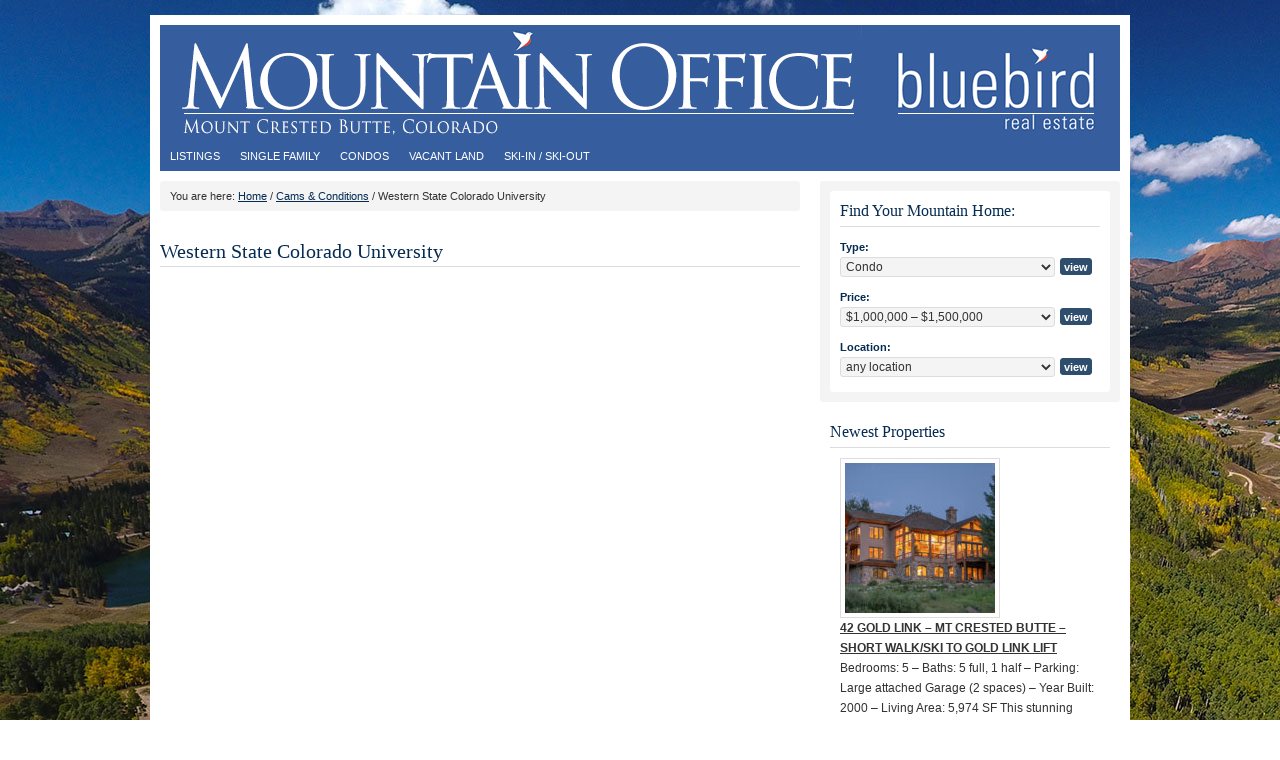

--- FILE ---
content_type: text/html; charset=UTF-8
request_url: http://mountainoffice.com/cams-conditions/western-state-college
body_size: 7462
content:
<!DOCTYPE html PUBLIC "-//W3C//DTD XHTML 1.0 Transitional//EN" "http://www.w3.org/TR/xhtml1/DTD/xhtml1-transitional.dtd">
<html xmlns="http://www.w3.org/1999/xhtml" lang="en-US" xml:lang="en-US">
<head profile="http://gmpg.org/xfn/11">
<meta http-equiv="Content-Type" content="text/html; charset=UTF-8" />
		<meta name="robots" content="noodp,noydir" />
		<title>Western State Colorado University</title>
<meta name='robots' content='max-image-preview:large' />
<link rel='dns-prefetch' href='//maps.google.com' />
<link rel='dns-prefetch' href='//api-idx.diversesolutions.com' />
<link rel="alternate" type="application/rss+xml" title=" &raquo; Feed" href="http://mountainoffice.com/feed" />
<link rel="alternate" type="application/rss+xml" title=" &raquo; Comments Feed" href="http://mountainoffice.com/comments/feed" />
<link rel="canonical" href="http://mountainoffice.com/cams-conditions/western-state-college" />
<script type="text/javascript">
window._wpemojiSettings = {"baseUrl":"https:\/\/s.w.org\/images\/core\/emoji\/14.0.0\/72x72\/","ext":".png","svgUrl":"https:\/\/s.w.org\/images\/core\/emoji\/14.0.0\/svg\/","svgExt":".svg","source":{"concatemoji":"http:\/\/mountainoffice.com\/wp-includes\/js\/wp-emoji-release.min.js?ver=6.2.8"}};
/*! This file is auto-generated */
!function(e,a,t){var n,r,o,i=a.createElement("canvas"),p=i.getContext&&i.getContext("2d");function s(e,t){p.clearRect(0,0,i.width,i.height),p.fillText(e,0,0);e=i.toDataURL();return p.clearRect(0,0,i.width,i.height),p.fillText(t,0,0),e===i.toDataURL()}function c(e){var t=a.createElement("script");t.src=e,t.defer=t.type="text/javascript",a.getElementsByTagName("head")[0].appendChild(t)}for(o=Array("flag","emoji"),t.supports={everything:!0,everythingExceptFlag:!0},r=0;r<o.length;r++)t.supports[o[r]]=function(e){if(p&&p.fillText)switch(p.textBaseline="top",p.font="600 32px Arial",e){case"flag":return s("\ud83c\udff3\ufe0f\u200d\u26a7\ufe0f","\ud83c\udff3\ufe0f\u200b\u26a7\ufe0f")?!1:!s("\ud83c\uddfa\ud83c\uddf3","\ud83c\uddfa\u200b\ud83c\uddf3")&&!s("\ud83c\udff4\udb40\udc67\udb40\udc62\udb40\udc65\udb40\udc6e\udb40\udc67\udb40\udc7f","\ud83c\udff4\u200b\udb40\udc67\u200b\udb40\udc62\u200b\udb40\udc65\u200b\udb40\udc6e\u200b\udb40\udc67\u200b\udb40\udc7f");case"emoji":return!s("\ud83e\udef1\ud83c\udffb\u200d\ud83e\udef2\ud83c\udfff","\ud83e\udef1\ud83c\udffb\u200b\ud83e\udef2\ud83c\udfff")}return!1}(o[r]),t.supports.everything=t.supports.everything&&t.supports[o[r]],"flag"!==o[r]&&(t.supports.everythingExceptFlag=t.supports.everythingExceptFlag&&t.supports[o[r]]);t.supports.everythingExceptFlag=t.supports.everythingExceptFlag&&!t.supports.flag,t.DOMReady=!1,t.readyCallback=function(){t.DOMReady=!0},t.supports.everything||(n=function(){t.readyCallback()},a.addEventListener?(a.addEventListener("DOMContentLoaded",n,!1),e.addEventListener("load",n,!1)):(e.attachEvent("onload",n),a.attachEvent("onreadystatechange",function(){"complete"===a.readyState&&t.readyCallback()})),(e=t.source||{}).concatemoji?c(e.concatemoji):e.wpemoji&&e.twemoji&&(c(e.twemoji),c(e.wpemoji)))}(window,document,window._wpemojiSettings);
</script>
<style type="text/css">
img.wp-smiley,
img.emoji {
	display: inline !important;
	border: none !important;
	box-shadow: none !important;
	height: 1em !important;
	width: 1em !important;
	margin: 0 0.07em !important;
	vertical-align: -0.1em !important;
	background: none !important;
	padding: 0 !important;
}
</style>
	<link rel='stylesheet' id='dsidxpress-icons-css' href='http://mountainoffice.com/wp-content/plugins/dsidxpress/css/dsidx-icons.css?ver=6.2.8' type='text/css' media='all' />
<link rel='stylesheet' id='dsidx-css' href='https://api-idx.diversesolutions.com/combo-css?config=dsidxpress&#038;ver=3.19.0' type='text/css' media='all' />
<link rel='stylesheet' id='dsidxpress-unconditional-css' href='http://mountainoffice.com/wp-content/plugins/dsidxpress/css/client.css?ver=6.2.8' type='text/css' media='all' />
<link rel='stylesheet' id='dsidxwidgets-unconditional-css' href='http://mountainoffice.com/wp-content/plugins/dsidxpress/dsidxwidgets/css/client.css?ver=6.2.8' type='text/css' media='all' />
<link rel='stylesheet' id='child-theme-css' href='http://mountainoffice.com/wp-content/themes/agentpress/style.css?ver=2.6.1' type='text/css' media='all' />
<link rel='stylesheet' id='wp-block-library-css' href='http://mountainoffice.com/wp-includes/css/dist/block-library/style.min.css?ver=6.2.8' type='text/css' media='all' />
<link rel='stylesheet' id='classic-theme-styles-css' href='http://mountainoffice.com/wp-includes/css/classic-themes.min.css?ver=6.2.8' type='text/css' media='all' />
<style id='global-styles-inline-css' type='text/css'>
body{--wp--preset--color--black: #000000;--wp--preset--color--cyan-bluish-gray: #abb8c3;--wp--preset--color--white: #ffffff;--wp--preset--color--pale-pink: #f78da7;--wp--preset--color--vivid-red: #cf2e2e;--wp--preset--color--luminous-vivid-orange: #ff6900;--wp--preset--color--luminous-vivid-amber: #fcb900;--wp--preset--color--light-green-cyan: #7bdcb5;--wp--preset--color--vivid-green-cyan: #00d084;--wp--preset--color--pale-cyan-blue: #8ed1fc;--wp--preset--color--vivid-cyan-blue: #0693e3;--wp--preset--color--vivid-purple: #9b51e0;--wp--preset--gradient--vivid-cyan-blue-to-vivid-purple: linear-gradient(135deg,rgba(6,147,227,1) 0%,rgb(155,81,224) 100%);--wp--preset--gradient--light-green-cyan-to-vivid-green-cyan: linear-gradient(135deg,rgb(122,220,180) 0%,rgb(0,208,130) 100%);--wp--preset--gradient--luminous-vivid-amber-to-luminous-vivid-orange: linear-gradient(135deg,rgba(252,185,0,1) 0%,rgba(255,105,0,1) 100%);--wp--preset--gradient--luminous-vivid-orange-to-vivid-red: linear-gradient(135deg,rgba(255,105,0,1) 0%,rgb(207,46,46) 100%);--wp--preset--gradient--very-light-gray-to-cyan-bluish-gray: linear-gradient(135deg,rgb(238,238,238) 0%,rgb(169,184,195) 100%);--wp--preset--gradient--cool-to-warm-spectrum: linear-gradient(135deg,rgb(74,234,220) 0%,rgb(151,120,209) 20%,rgb(207,42,186) 40%,rgb(238,44,130) 60%,rgb(251,105,98) 80%,rgb(254,248,76) 100%);--wp--preset--gradient--blush-light-purple: linear-gradient(135deg,rgb(255,206,236) 0%,rgb(152,150,240) 100%);--wp--preset--gradient--blush-bordeaux: linear-gradient(135deg,rgb(254,205,165) 0%,rgb(254,45,45) 50%,rgb(107,0,62) 100%);--wp--preset--gradient--luminous-dusk: linear-gradient(135deg,rgb(255,203,112) 0%,rgb(199,81,192) 50%,rgb(65,88,208) 100%);--wp--preset--gradient--pale-ocean: linear-gradient(135deg,rgb(255,245,203) 0%,rgb(182,227,212) 50%,rgb(51,167,181) 100%);--wp--preset--gradient--electric-grass: linear-gradient(135deg,rgb(202,248,128) 0%,rgb(113,206,126) 100%);--wp--preset--gradient--midnight: linear-gradient(135deg,rgb(2,3,129) 0%,rgb(40,116,252) 100%);--wp--preset--duotone--dark-grayscale: url('#wp-duotone-dark-grayscale');--wp--preset--duotone--grayscale: url('#wp-duotone-grayscale');--wp--preset--duotone--purple-yellow: url('#wp-duotone-purple-yellow');--wp--preset--duotone--blue-red: url('#wp-duotone-blue-red');--wp--preset--duotone--midnight: url('#wp-duotone-midnight');--wp--preset--duotone--magenta-yellow: url('#wp-duotone-magenta-yellow');--wp--preset--duotone--purple-green: url('#wp-duotone-purple-green');--wp--preset--duotone--blue-orange: url('#wp-duotone-blue-orange');--wp--preset--font-size--small: 13px;--wp--preset--font-size--medium: 20px;--wp--preset--font-size--large: 36px;--wp--preset--font-size--x-large: 42px;--wp--preset--spacing--20: 0.44rem;--wp--preset--spacing--30: 0.67rem;--wp--preset--spacing--40: 1rem;--wp--preset--spacing--50: 1.5rem;--wp--preset--spacing--60: 2.25rem;--wp--preset--spacing--70: 3.38rem;--wp--preset--spacing--80: 5.06rem;--wp--preset--shadow--natural: 6px 6px 9px rgba(0, 0, 0, 0.2);--wp--preset--shadow--deep: 12px 12px 50px rgba(0, 0, 0, 0.4);--wp--preset--shadow--sharp: 6px 6px 0px rgba(0, 0, 0, 0.2);--wp--preset--shadow--outlined: 6px 6px 0px -3px rgba(255, 255, 255, 1), 6px 6px rgba(0, 0, 0, 1);--wp--preset--shadow--crisp: 6px 6px 0px rgba(0, 0, 0, 1);}:where(.is-layout-flex){gap: 0.5em;}body .is-layout-flow > .alignleft{float: left;margin-inline-start: 0;margin-inline-end: 2em;}body .is-layout-flow > .alignright{float: right;margin-inline-start: 2em;margin-inline-end: 0;}body .is-layout-flow > .aligncenter{margin-left: auto !important;margin-right: auto !important;}body .is-layout-constrained > .alignleft{float: left;margin-inline-start: 0;margin-inline-end: 2em;}body .is-layout-constrained > .alignright{float: right;margin-inline-start: 2em;margin-inline-end: 0;}body .is-layout-constrained > .aligncenter{margin-left: auto !important;margin-right: auto !important;}body .is-layout-constrained > :where(:not(.alignleft):not(.alignright):not(.alignfull)){max-width: var(--wp--style--global--content-size);margin-left: auto !important;margin-right: auto !important;}body .is-layout-constrained > .alignwide{max-width: var(--wp--style--global--wide-size);}body .is-layout-flex{display: flex;}body .is-layout-flex{flex-wrap: wrap;align-items: center;}body .is-layout-flex > *{margin: 0;}:where(.wp-block-columns.is-layout-flex){gap: 2em;}.has-black-color{color: var(--wp--preset--color--black) !important;}.has-cyan-bluish-gray-color{color: var(--wp--preset--color--cyan-bluish-gray) !important;}.has-white-color{color: var(--wp--preset--color--white) !important;}.has-pale-pink-color{color: var(--wp--preset--color--pale-pink) !important;}.has-vivid-red-color{color: var(--wp--preset--color--vivid-red) !important;}.has-luminous-vivid-orange-color{color: var(--wp--preset--color--luminous-vivid-orange) !important;}.has-luminous-vivid-amber-color{color: var(--wp--preset--color--luminous-vivid-amber) !important;}.has-light-green-cyan-color{color: var(--wp--preset--color--light-green-cyan) !important;}.has-vivid-green-cyan-color{color: var(--wp--preset--color--vivid-green-cyan) !important;}.has-pale-cyan-blue-color{color: var(--wp--preset--color--pale-cyan-blue) !important;}.has-vivid-cyan-blue-color{color: var(--wp--preset--color--vivid-cyan-blue) !important;}.has-vivid-purple-color{color: var(--wp--preset--color--vivid-purple) !important;}.has-black-background-color{background-color: var(--wp--preset--color--black) !important;}.has-cyan-bluish-gray-background-color{background-color: var(--wp--preset--color--cyan-bluish-gray) !important;}.has-white-background-color{background-color: var(--wp--preset--color--white) !important;}.has-pale-pink-background-color{background-color: var(--wp--preset--color--pale-pink) !important;}.has-vivid-red-background-color{background-color: var(--wp--preset--color--vivid-red) !important;}.has-luminous-vivid-orange-background-color{background-color: var(--wp--preset--color--luminous-vivid-orange) !important;}.has-luminous-vivid-amber-background-color{background-color: var(--wp--preset--color--luminous-vivid-amber) !important;}.has-light-green-cyan-background-color{background-color: var(--wp--preset--color--light-green-cyan) !important;}.has-vivid-green-cyan-background-color{background-color: var(--wp--preset--color--vivid-green-cyan) !important;}.has-pale-cyan-blue-background-color{background-color: var(--wp--preset--color--pale-cyan-blue) !important;}.has-vivid-cyan-blue-background-color{background-color: var(--wp--preset--color--vivid-cyan-blue) !important;}.has-vivid-purple-background-color{background-color: var(--wp--preset--color--vivid-purple) !important;}.has-black-border-color{border-color: var(--wp--preset--color--black) !important;}.has-cyan-bluish-gray-border-color{border-color: var(--wp--preset--color--cyan-bluish-gray) !important;}.has-white-border-color{border-color: var(--wp--preset--color--white) !important;}.has-pale-pink-border-color{border-color: var(--wp--preset--color--pale-pink) !important;}.has-vivid-red-border-color{border-color: var(--wp--preset--color--vivid-red) !important;}.has-luminous-vivid-orange-border-color{border-color: var(--wp--preset--color--luminous-vivid-orange) !important;}.has-luminous-vivid-amber-border-color{border-color: var(--wp--preset--color--luminous-vivid-amber) !important;}.has-light-green-cyan-border-color{border-color: var(--wp--preset--color--light-green-cyan) !important;}.has-vivid-green-cyan-border-color{border-color: var(--wp--preset--color--vivid-green-cyan) !important;}.has-pale-cyan-blue-border-color{border-color: var(--wp--preset--color--pale-cyan-blue) !important;}.has-vivid-cyan-blue-border-color{border-color: var(--wp--preset--color--vivid-cyan-blue) !important;}.has-vivid-purple-border-color{border-color: var(--wp--preset--color--vivid-purple) !important;}.has-vivid-cyan-blue-to-vivid-purple-gradient-background{background: var(--wp--preset--gradient--vivid-cyan-blue-to-vivid-purple) !important;}.has-light-green-cyan-to-vivid-green-cyan-gradient-background{background: var(--wp--preset--gradient--light-green-cyan-to-vivid-green-cyan) !important;}.has-luminous-vivid-amber-to-luminous-vivid-orange-gradient-background{background: var(--wp--preset--gradient--luminous-vivid-amber-to-luminous-vivid-orange) !important;}.has-luminous-vivid-orange-to-vivid-red-gradient-background{background: var(--wp--preset--gradient--luminous-vivid-orange-to-vivid-red) !important;}.has-very-light-gray-to-cyan-bluish-gray-gradient-background{background: var(--wp--preset--gradient--very-light-gray-to-cyan-bluish-gray) !important;}.has-cool-to-warm-spectrum-gradient-background{background: var(--wp--preset--gradient--cool-to-warm-spectrum) !important;}.has-blush-light-purple-gradient-background{background: var(--wp--preset--gradient--blush-light-purple) !important;}.has-blush-bordeaux-gradient-background{background: var(--wp--preset--gradient--blush-bordeaux) !important;}.has-luminous-dusk-gradient-background{background: var(--wp--preset--gradient--luminous-dusk) !important;}.has-pale-ocean-gradient-background{background: var(--wp--preset--gradient--pale-ocean) !important;}.has-electric-grass-gradient-background{background: var(--wp--preset--gradient--electric-grass) !important;}.has-midnight-gradient-background{background: var(--wp--preset--gradient--midnight) !important;}.has-small-font-size{font-size: var(--wp--preset--font-size--small) !important;}.has-medium-font-size{font-size: var(--wp--preset--font-size--medium) !important;}.has-large-font-size{font-size: var(--wp--preset--font-size--large) !important;}.has-x-large-font-size{font-size: var(--wp--preset--font-size--x-large) !important;}
.wp-block-navigation a:where(:not(.wp-element-button)){color: inherit;}
:where(.wp-block-columns.is-layout-flex){gap: 2em;}
.wp-block-pullquote{font-size: 1.5em;line-height: 1.6;}
</style>
<link rel='stylesheet' id='contact-form-7-css' href='http://mountainoffice.com/wp-content/plugins/contact-form-7/includes/css/styles.css?ver=3.5.2' type='text/css' media='all' />
<script type='text/javascript' src='http://mountainoffice.com/wp-includes/js/jquery/jquery.min.js?ver=3.6.4' id='jquery-core-js'></script>
<script type='text/javascript' src='http://mountainoffice.com/wp-includes/js/jquery/jquery-migrate.min.js?ver=3.4.0' id='jquery-migrate-js'></script>
<script type='text/javascript' src='https://maps.google.com/maps/api/js?libraries=geometry&#038;ver=3.19.0' id='googlemaps3-js'></script>
<script type='text/javascript' id='dsidx-js-extra'>
/* <![CDATA[ */
var dsidxAjaxHandler = {"ajaxurl":"http:\/\/mountainoffice.com\/wp-admin\/admin-ajax.php"};
/* ]]> */
</script>
<script type='text/javascript' src='https://api-idx.diversesolutions.com/combo-js?config=dsidxpress&#038;ver=3.19.0' id='dsidx-js'></script>
<!--[if lt IE 9]>
<script type='text/javascript' src='http://mountainoffice.com/wp-content/themes/genesis/lib/js/html5shiv.min.js?ver=3.7.3' id='html5shiv-js'></script>
<![endif]-->
<link rel="https://api.w.org/" href="http://mountainoffice.com/wp-json/" /><link rel="alternate" type="application/json" href="http://mountainoffice.com/wp-json/wp/v2/pages/1208" /><link rel="EditURI" type="application/rsd+xml" title="RSD" href="http://mountainoffice.com/xmlrpc.php?rsd" />
<link rel="alternate" type="application/json+oembed" href="http://mountainoffice.com/wp-json/oembed/1.0/embed?url=http%3A%2F%2Fmountainoffice.com%2Fcams-conditions%2Fwestern-state-college" />
<link rel="alternate" type="text/xml+oembed" href="http://mountainoffice.com/wp-json/oembed/1.0/embed?url=http%3A%2F%2Fmountainoffice.com%2Fcams-conditions%2Fwestern-state-college&#038;format=xml" />
<link rel="stylesheet" href="http://mountainoffice.com/wp-content/plugins/firestorm-real-estate-plugin/style.css" type="text/css" media="screen" /><link rel="stylesheet" href="http://mountainoffice.com/wp-content/plugins/firestorm-real-estate-plugin/lightbox.css" type="text/css" media="screen" /><script type="text/javascript" src="http://mountainoffice.com/wp-content/plugins/firestorm-real-estate-plugin/js/prototype.js"></script><script type="text/javascript" src="http://mountainoffice.com/wp-content/plugins/firestorm-real-estate-plugin/js/scriptaculous.js?load=effects,builder"></script><script type="text/javascript" src="http://mountainoffice.com/wp-content/plugins/firestorm-real-estate-plugin/js/lightbox.js"></script><script type="text/javascript" src="http://mountainoffice.com/wp-content/plugins/firestorm-real-estate-plugin/js/calendarDateInput.js"></script><script type="text/javascript" src="http://mountainoffice.com/wp-content/plugins/firestorm-real-estate-plugin/js/ajax.php"></script>	<link rel="stylesheet" href="http://mountainoffice.com/wp-includes/js/thickbox/thickbox.css" type="text/css" media="screen" />
	<script type="text/javascript">
	var tb_pathToImage = "http://mountainoffice.com/wp-includes/js/thickbox/loadingAnimation.gif";
	var tb_closeImage = "http://mountainoffice.com/wp-includes/js/thickbox/tb-close.png"
	</script>
	<script type="text/javascript">
    var map;
    function createMarker(point,name,html) {
      var marker = new GMarker(point);
      GEvent.addListener(marker, "click", function() {
        marker.openInfoWindowHtml(html);
      });
      return marker;
    }
  
  
    function myclick(i) {
      gmarkers[i].openInfoWindowHtml(htmls[i]);
    }
  
    function makeMap() {
      if (GBrowserIsCompatible()) {
      var m = document.getElementById("listings_map");
      map = new GMap(document.getElementById("listings_map"));
      map.addControl(new GLargeMapControl());
      map.addControl(new GMapTypeControl());
      map.setCenter(new GLatLng(, ), );
      var request = GXmlHttp.create();
      var filename = "http://mountainoffice.com/wp-content/plugins/firestorm-real-estate-plugin/xml/marker_listings.php?sort=all"
      request.open("GET", filename, true);
      request.onreadystatechange = function() {
      if (request.readyState == 4) {
        if (request.status == 200) {
          var xmlDoc = request.responseXML;
          if (xmlDoc.documentElement) {
            var markers = xmlDoc.documentElement.getElementsByTagName("marker");
            for (var i = 0; i < markers.length; i++) {
              var lat = parseFloat(markers[i].getAttribute("lat"));
              var lng = parseFloat(markers[i].getAttribute("lng"));
              var point = new GPoint(lng,lat);
              var html = markers[i].getAttribute("html");
              var label = markers[i].getAttribute("label");
              var marker = createMarker(point,label,html);
              map.addOverlay(marker);
            }
          }
        }
      }
    }
    request.send(null);
  }
  }
  window.onload=makeMap; 
  </script>
	<link rel="icon" href="http://mountainoffice.com/wp-content/themes/agentpress/images/favicon.ico" />
<link rel="pingback" href="http://mountainoffice.com/xmlrpc.php" />
</head>
<body class="page-template-default page page-id-1208 page-child parent-pageid-1155 header-full-width content-sidebar"><div id="wrap"><div id="header"><div class="wrap"><div id="title-area"><p id="title"><a href="http://mountainoffice.com/"></a></p></div></div></div><div id="subnav"><div class="wrap"><ul id="menu-subnavbar" class="menu genesis-nav-menu menu-secondary js-superfish"><li id="menu-item-832" class="menu-item menu-item-type-taxonomy menu-item-object-category menu-item-832"><a href="http://mountainoffice.com/category/listings">Listings</a></li>
<li id="menu-item-833" class="menu-item menu-item-type-taxonomy menu-item-object-category menu-item-833"><a href="http://mountainoffice.com/category/type/single-family">Single Family</a></li>
<li id="menu-item-831" class="menu-item menu-item-type-taxonomy menu-item-object-category menu-item-831"><a href="http://mountainoffice.com/category/type/condo">Condos</a></li>
<li id="menu-item-835" class="menu-item menu-item-type-taxonomy menu-item-object-category menu-item-835"><a href="http://mountainoffice.com/category/type/vacant-land">Vacant Land</a></li>
<li id="menu-item-834" class="menu-item menu-item-type-taxonomy menu-item-object-category menu-item-834"><a href="http://mountainoffice.com/category/recreation-access/ski-in-ski-out">Ski-in / Ski-out</a></li>
</ul></div></div><div id="inner"><div id="content-sidebar-wrap"><div id="content" class="hfeed"><div class="breadcrumb" itemprop="breadcrumb" itemscope itemtype="https://schema.org/BreadcrumbList">You are here: <a href="http://mountainoffice.com/"><span>Home</span></a> <span aria-label="breadcrumb separator">/</span> <a href="http://mountainoffice.com/cams-conditions"><span>Cams &#038; Conditions</span></a> <span aria-label="breadcrumb separator">/</span> Western State Colorado University</div><div class="post-1208 page type-page status-publish hentry entry"><h1 class="entry-title">Western State Colorado University</h1>
<div class="entry-content"><p><img decoding="async" class="alignnone" src="http://b6b.hdrelay.com/cameras/f4357e53-036f-4159-b76d-72b12cbb9690/GetOneShot?size=500x318&amp;f=300000" alt="" width="500" height="318" /></p>
</div></div></div><div id="sidebar" class="sidebar widget-area"><div id="property-search-4" class="widget property-search"><div class="widget-wrap"><h4 class="widget-title widgettitle">Find Your Mountain Home:</h4>
<form action="http://mountainoffice.com" method="get">Type:<br /><select  name='cat' id='cat' class='postform'>
	<option class="level-0" value="23">Condo</option>
	<option class="level-0" value="43">Paired Residence</option>
	<option class="level-0" value="24">Single Family</option>
	<option class="level-0" value="22">Townhome</option>
	<option class="level-0" value="25">Vacant Land</option>
</select>
<input type="submit" name="submit" class="view" value="view" /></form><form action="http://mountainoffice.com" method="get">Price:<br /><select  name='cat' id='cat' class='postform'>
	<option class="level-0" value="12">$1,000,000 &#8211; $1,500,000</option>
	<option class="level-0" value="13">$1,500,000 &#8211; $2,000,000</option>
	<option class="level-0" value="8">$100,000 &#8211; $200,000</option>
	<option class="level-0" value="14">$2,000,000 &#8211; $3,000,000</option>
	<option class="level-0" value="9">$200,000 &#8211; $400,000</option>
	<option class="level-0" value="10">$400,000 &#8211; $800,000</option>
	<option class="level-0" value="11">$800,000 &#8211; $1,000,000</option>
	<option class="level-0" value="15">&gt;$3,000,000</option>
	<option class="level-0" value="7">&lt;$100,000</option>
</select>
<input type="submit" name="submit" class="view" value="view" /></form><form action="http://mountainoffice.com" method="get">Location:<br /><select  name='cat' id='cat' class='postform'>
	<option class="level-0" value="39">any location</option>
	<option class="level-0" value="29">Crested Butte South</option>
	<option class="level-0" value="27">Mt. Crested Butte</option>
	<option class="level-0" value="32">Rural Crested Butte</option>
	<option class="level-0" value="37">Rural Mount Crested Butte</option>
	<option class="level-0" value="30">Skyland</option>
	<option class="level-0" value="28">Town of Crested Butte</option>
</select>
<input type="submit" name="submit" class="view" value="view" /></form></div></div>
<div id="featured-post-5" class="widget featured-content featuredpost"><div class="widget-wrap"><h4 class="widget-title widgettitle">Newest Properties</h4>
<div class="post-9408 post type-post status-publish format-standard has-post-thumbnail hentry category-crested-butte-news category-featured-properties category-listings category-uncategorized entry"><a href="http://mountainoffice.com/42-gold-link-mt-crested-butte" class="" aria-hidden="true"><img width="150" height="150" src="http://mountainoffice.com/wp-content/uploads/2023/10/2-42-Goldlink-dusk-photos-2-Copy-2-150x150.jpg" class="entry-image attachment-post" alt="42 GOLD LINK &#8211; MT CRESTED BUTTE &#8211; SHORT WALK/SKI TO GOLD LINK LIFT" decoding="async" loading="lazy" itemprop="image" srcset="http://mountainoffice.com/wp-content/uploads/2023/10/2-42-Goldlink-dusk-photos-2-Copy-2-150x150.jpg 150w, http://mountainoffice.com/wp-content/uploads/2023/10/2-42-Goldlink-dusk-photos-2-Copy-2-115x115.jpg 115w" sizes="(max-width: 150px) 100vw, 150px" /></a><h2 class="entry-title"><a href="http://mountainoffice.com/42-gold-link-mt-crested-butte">42 GOLD LINK &#8211; MT CRESTED BUTTE &#8211; SHORT WALK/SKI TO GOLD LINK LIFT</a></h2><p>Bedrooms: 5 &#8211; Baths: 5 full, 1 half &#8211; Parking: Large attached Garage (2 spaces) &#8211; Year Built: 2000 &#8211; Living Area: 5,974 SF This stunning mountain home retreat on a peaceful and private cul-de-sac in the Gold Link subdivision is situated on two homesites for a total of 1.16 acres &#8211; the largest offering&#8230; <a href="http://mountainoffice.com/42-gold-link-mt-crested-butte" rel="nofollow">Read More</a></p>
</div></div></div>
</div></div></div><div id="footer" class="footer"><div class="wrap"><div class="gototop"><p><a href="#wrap" rel="nofollow">Return to top of page</a></p></div><div class="creds"><p>Copyright &#x000A9;&nbsp;2026 &#x000B7;  <a href="https://www.studiopress.com/">Genesis Framework</a> &#x000B7; <a href="https://wordpress.org/">WordPress</a> &#x000B7; <a href="http://mountainoffice.com/wp-login.php">Log in</a></p></div></div></div></div><script type='text/javascript'>jQuery(document).ready(function($) { $("div#controller").jFlow({slides: "#slides", width: "920px", height: "300px", timer: 6000, duration: 400 });});</script><script type='text/javascript' src='http://mountainoffice.com/wp-includes/js/jquery/ui/core.min.js?ver=1.13.2' id='jquery-ui-core-js'></script>
<script type='text/javascript' src='http://mountainoffice.com/wp-includes/js/jquery/ui/mouse.min.js?ver=1.13.2' id='jquery-ui-mouse-js'></script>
<script type='text/javascript' src='http://mountainoffice.com/wp-includes/js/jquery/ui/resizable.min.js?ver=1.13.2' id='jquery-ui-resizable-js'></script>
<script type='text/javascript' src='http://mountainoffice.com/wp-includes/js/jquery/ui/draggable.min.js?ver=1.13.2' id='jquery-ui-draggable-js'></script>
<script type='text/javascript' src='http://mountainoffice.com/wp-includes/js/jquery/ui/controlgroup.min.js?ver=1.13.2' id='jquery-ui-controlgroup-js'></script>
<script type='text/javascript' src='http://mountainoffice.com/wp-includes/js/jquery/ui/checkboxradio.min.js?ver=1.13.2' id='jquery-ui-checkboxradio-js'></script>
<script type='text/javascript' src='http://mountainoffice.com/wp-includes/js/jquery/ui/button.min.js?ver=1.13.2' id='jquery-ui-button-js'></script>
<script type='text/javascript' src='http://mountainoffice.com/wp-includes/js/jquery/ui/dialog.min.js?ver=1.13.2' id='jquery-ui-dialog-js'></script>
<script type='text/javascript' src='http://mountainoffice.com/wp-content/plugins/dsidxpress/js/widget-client.js?ver=3.19.0' id='dsidxpress_widget_search_view-js'></script>
<script type='text/javascript' src='http://mountainoffice.com/wp-content/themes/agentpress/lib/js/jquery.flow.1.1.js?ver=1.1' id='jflow-js'></script>
<script type='text/javascript' src='http://mountainoffice.com/wp-content/plugins/contact-form-7/includes/js/jquery.form.min.js?ver=3.40.0-2013.08.13' id='jquery-form-js'></script>
<script type='text/javascript' id='contact-form-7-js-extra'>
/* <![CDATA[ */
var _wpcf7 = {"loaderUrl":"http:\/\/mountainoffice.com\/wp-content\/plugins\/contact-form-7\/images\/ajax-loader.gif","sending":"Sending ..."};
/* ]]> */
</script>
<script type='text/javascript' src='http://mountainoffice.com/wp-content/plugins/contact-form-7/includes/js/scripts.js?ver=3.5.2' id='contact-form-7-js'></script>
<script type='text/javascript' src='http://mountainoffice.com/wp-includes/js/hoverIntent.min.js?ver=1.10.2' id='hoverIntent-js'></script>
<script type='text/javascript' src='http://mountainoffice.com/wp-content/themes/genesis/lib/js/menu/superfish.min.js?ver=1.7.5' id='superfish-js'></script>
<script type='text/javascript' src='http://mountainoffice.com/wp-content/themes/genesis/lib/js/menu/superfish.args.min.js?ver=2.6.1' id='superfish-args-js'></script>
<script type='text/javascript' src='http://mountainoffice.com/wp-content/themes/genesis/lib/js/menu/superfish.compat.min.js?ver=2.6.1' id='superfish-compat-js'></script>
<script type='text/javascript' id='thickbox-js-extra'>
/* <![CDATA[ */
var thickboxL10n = {"next":"Next >","prev":"< Prev","image":"Image","of":"of","close":"Close","noiframes":"This feature requires inline frames. You have iframes disabled or your browser does not support them.","loadingAnimation":"http:\/\/mountainoffice.com\/wp-includes\/js\/thickbox\/loadingAnimation.gif"};
/* ]]> */
</script>
<script type='text/javascript' src='http://mountainoffice.com/wp-includes/js/thickbox/thickbox.js?ver=3.1-20121105' id='thickbox-js'></script>
<script type='text/javascript' src='http://mountainoffice.com/wp-includes/js/jquery/ui/menu.min.js?ver=1.13.2' id='jquery-ui-menu-js'></script>
<script type='text/javascript' src='http://mountainoffice.com/wp-includes/js/dist/vendor/wp-polyfill-inert.min.js?ver=3.1.2' id='wp-polyfill-inert-js'></script>
<script type='text/javascript' src='http://mountainoffice.com/wp-includes/js/dist/vendor/regenerator-runtime.min.js?ver=0.13.11' id='regenerator-runtime-js'></script>
<script type='text/javascript' src='http://mountainoffice.com/wp-includes/js/dist/vendor/wp-polyfill.min.js?ver=3.15.0' id='wp-polyfill-js'></script>
<script type='text/javascript' src='http://mountainoffice.com/wp-includes/js/dist/dom-ready.min.js?ver=392bdd43726760d1f3ca' id='wp-dom-ready-js'></script>
<script type='text/javascript' src='http://mountainoffice.com/wp-includes/js/dist/hooks.min.js?ver=4169d3cf8e8d95a3d6d5' id='wp-hooks-js'></script>
<script type='text/javascript' src='http://mountainoffice.com/wp-includes/js/dist/i18n.min.js?ver=9e794f35a71bb98672ae' id='wp-i18n-js'></script>
<script type='text/javascript' id='wp-i18n-js-after'>
wp.i18n.setLocaleData( { 'text direction\u0004ltr': [ 'ltr' ] } );
</script>
<script type='text/javascript' src='http://mountainoffice.com/wp-includes/js/dist/a11y.min.js?ver=ecce20f002eda4c19664' id='wp-a11y-js'></script>
<script type='text/javascript' id='jquery-ui-autocomplete-js-extra'>
/* <![CDATA[ */
var uiAutocompleteL10n = {"noResults":"No results found.","oneResult":"1 result found. Use up and down arrow keys to navigate.","manyResults":"%d results found. Use up and down arrow keys to navigate.","itemSelected":"Item selected."};
/* ]]> */
</script>
<script type='text/javascript' src='http://mountainoffice.com/wp-includes/js/jquery/ui/autocomplete.min.js?ver=1.13.2' id='jquery-ui-autocomplete-js'></script>
<script type='text/javascript' src='http://mountainoffice.com/wp-content/plugins/dsidxpress/js/autocomplete.js?ver=3.19.0' id='dsidx-autocomplete-js'></script>
<script type='text/javascript' id='dsidx-autocomplete-js-after'>

				if (typeof localdsidx == "undefined" || !localdsidx) { var localdsidx = {}; };
				localdsidx.pluginUrl = "/wp-content/plugins/dsidxpress/";
				localdsidx.homeUrl = "http://mountainoffice.com";
			
</script>
<script type='text/javascript' src='http://mountainoffice.com/wp-content/plugins/dsidxpress/js/autocomplete-mls-number.js?ver=3.19.0' id='dsidx-autocomplete-mls-number-js'></script>
<script type='text/javascript' id='dsidx-autocomplete-mls-number-js-after'>
				if (typeof localdsidx == "undefined" || !localdsidx) { var localdsidx = {}; };
				localdsidx.pluginUrl = "/wp-content/plugins/dsidxpress/";
				localdsidx.homeUrl = "http://mountainoffice.com";
			
</script>
</body></html>


--- FILE ---
content_type: text/css
request_url: http://mountainoffice.com/wp-content/themes/agentpress/style.css?ver=2.6.1
body_size: 6177
content:
/*
	Theme Name: AgentPress Child Theme
	Theme URL: http://www.studiopress.com/themes/agentpress
	Description: AgentPress is a 2 or 3-column Widget-ready child theme 

created for the Genesis Theme Framework.
	Author: StudioPress
	Author URI: http://www.studiopress.com
	Version: 1.0
	
	Template: genesis

	The CSS, XHTML and design is released under GPL:
	http://www.opensource.org/licenses/gpl-license.php
*/

body {
	background:  url(http://mountainoffice.com/wp-content/uploads/2017/04/background_fall4s.jpg);
	color: #333333;
	font-size: 12px;
	font-family: Arial, Tahoma, Verdana;
	margin: 15px auto 15px;
	padding: 0;
	line-height: 20px;
	}
	
/***** Hyperlinks ********************/

a, a:visited {
	color: #072C53;
	text-decoration: underline;
	}
	
a:hover {
	color: #072C53;
	text-decoration: none;
	}
	
a img {
	border: none;
	}
	
a:focus, a:hover, a:active {
	outline: none;
	}

/***** Wrap ********************/

#wrap {
	background: #FFFFFF;
	width: 960px;
	margin: 0 auto 0;
	padding: 0;
	border: 10px solid #FFFFFF;
	}

/***** Header  ********************/

#header {
	background: url(http://mountainoffice.com/wp-content/uploads/2017/04/mtn-office-bb_header_07.jpg);
	width: 960px; 
	height: 115px;
	margin: 0;
	padding: 0;
	}
	
#header .wrap {
	}

#title-area {
	width: 650px;
	float: left;
	margin: 0; 
	padding: 30px 0 0 0;
	overflow: hidden;
	}
	
#title-area #title {
	font-size: 36px;
	font-family: Georgia, Times New Roman, Trebuchet MS;
	margin: 0;
	padding: 0 0 25px 20px;
	text-decoration: none;
	}
	
#title-area #title a {
	color: #FFFFFF;
	font-weight: normal;
	margin: 0; 
	padding: 0;
	text-decoration: none;
	}
	
#title-area #title a:hover {
	color: #FFFFFF;
	text-decoration: none;
	}
	
#title-area #description {
	color: #FFFFFF;
	font-family: Tahoma, Arial, Verdana;
	font-size: 14px;
	font-style: italic;
	margin: 0;
	padding: 0 0 5px 20px;
	line-height: 20px;
	}

#header .widget-area {
	width: 280px;
	float: right;
	color: #FFFFFF;
	margin: 0; 
	padding: 0;
	}
	
#header .widget-area a, #header .widget-area a:visited {
	color: #FFFFFF;
	text-decoration: underline;
	}
	
#header .widget-area a:hover {
	color: #FFFFFF;
	text-decoration: none;
	}
	
#header .widget-area p {
	color: #FFFFFF;
	margin: 0;
	padding: 0 0 5px 0;
	line-height: 18px;
	}
	
#header .widget-area h4 {
	color: #666666;
	font-family: Georgia, Times New Roman, Trebuchet MS;
	font-size: 14px;
	font-weight: normal;
	margin: 0; 
	padding: 22px 0 0 0;
	text-decoration: none;
	}
	
#header .widget-area ul {
	margin: 0;
	padding: 0;
	}
	
#header .widget-area ul li {
	list-style-type: square;
	margin: 0 0 0 20px;
	padding: 0;
	}
	
/***** Image Header - Partial Width ********************/

.header-image #header #title-area {
	background: url(images/logo.png) left top no-repeat;
	}

.header-image #title-area, .header-image #title-area #title, .header-image 

#title-area #title a {
	display: block; 
	float: left;
	width: 570px;
	height: 115px;
	margin: 0; 
	padding: 0;
	text-indent: -9999px;
	overflow: hidden;
	}
	
.header-image #title-area #description {
	display: block;
	width: 0; 
	height: 0;
	overflow: hidden;
	}

/***** Image Header - Full Width ********************/

.header-full-width #title-area, .header-full-width #title-area #title, 

.header-full-width #title-area #title a {
	width: 960px;
	}
	
/***** Header Right Navigation ********************/

#header ul.nav, #header ul.menu {
	width: auto;
	float: right;
	list-style: none;
	color: #FFFFFF;
	text-transform: uppercase;
	margin: 0;
	padding: 0;
	}
	
#header ul.nav li, #header ul.menu li {
	float: left;
	list-style: none;
	margin: 0;
	padding: 0;
	}
	
#header ul.nav li a, #header ul.nav li a:visited, #header ul.menu li a, 

#header ul.menu li a:visited {
	background: #333333;
	color: #FFFFFF;
	display: block;
	font-size: 12px;
    margin: 0;
	padding: 6px 10px 5px 10px;
	text-decoration: none;
	border-right: 1px solid #666666;
	position: relative;
	}

#header ul.nav li a:hover, #header ul.nav li a:active, #header ul.nav 

.current_page_item a, #header ul.nav .current-cat a, #header ul.nav .current-

menu-item a, #header ul.menu li a:hover, #header ul.menu li a:active, #header 

ul.menu .current_page_item a, #header ul.menu .current-cat a, #header ul.menu 

.current-menu-item a {
	background: #000000;
	color: #FFFFFF;
	}
	
#header ul.nav li a.sf-with-ul, #header ul.menu li a.sf-with-ul {
	padding-right: 20px;
	}	
	
#header ul.nav li a .sf-sub-indicator, #header ul.menu li a .sf-sub-indicator 

{
	background: url(images/arrow-down.png);
	display: block;
	width: 10px;
	height: 10px;
	text-indent: -9999px;
	overflow: hidden;
	position: absolute;
	top: 11px;
	right: 5px;
	}
	
#header ul.nav li li a, #header ul.nav li li a:link, #header ul.nav li li 

a:visited, #header ul.menu li li a, #header ul.menu li li a:link, #header 

ul.menu li li a:visited {
	background: #333333;
	color: #FFFFFF;
	width: 158px; 
	font-size: 11px;
	margin: 0;
	padding: 6px 10px 6px 10px;
	border-left: 1px solid #666666;
	border-right: 1px solid #666666;
	border-bottom: 1px solid #666666;
	position: relative;
	}
	
#header ul.nav li li a:hover, #header ul.nav li li a:active, #header ul.menu 

li li a:hover, #header ul.menu li li a:active {
	background: #000000;
	}

#header ul.nav li li a .sf-sub-indicator, #header ul.menu li li a .sf-sub-

indicator {
	background: url(images/arrow-right.png);
	top: 10px;
	}

#header ul.nav li ul, #header ul.menu li ul {
	z-index: 9999;
	position: absolute;
	left: -999em;
	height: auto;
	width: 180px;
	margin: 0;
	padding: 0;
	}

#header ul.nav li ul a, #header ul.menu li ul a { 
	width: 160px;
	}

#header ul.nav li ul ul, #header ul.menu li ul ul {
	margin: -33px 0 0 179px;
	}

#header ul.nav li:hover ul ul, #header ul.nav li:hover ul ul ul, #header 

ul.nav li.sfHover ul ul, #header ul.nav li.sfHover ul ul ul, #header ul.menu 

li:hover ul ul, #header ul.menu li:hover ul ul ul, #header ul.menu li.sfHover 

ul ul, #header ul.menu li.sfHover ul ul ul {
	left: -999em;
	}

#header ul.nav li:hover ul, #header ul.nav li li:hover ul, #header ul.nav li 

li li:hover ul, #header ul.nav li.sfHover ul, #header ul.nav li li.sfHover ul, 

#header ul.nav li li li.sfHover ul, #header ul.menu li:hover ul, #header 

ul.menu li li:hover ul, #header ul.menu li li li:hover ul, #header ul.menu 

li.sfHover ul, #header ul.menu li li.sfHover ul, #header ul.menu li li 

li.sfHover ul {
	left: auto;
	}

#header ul.nav li:hover, #header ul.nav li.sfHover, #header ul.menu li:hover, 

#header ul.menu li.sfHover { 
	position: static;
	}

/***** Nav Menu ********************/

#nav {
	background: url(images/navbar.png);
	width: 960px;
	height: 40px;
	font-size: 12px;
	font-family: Arial, Tahoma, Verdana;
	color: #FFFFFF;
	margin: 0 auto 0;
	padding: 0;
	}

#nav .wrap {
	}
	
#nav ul {
	width: 100%;
	float: left;
	list-style: none;
	margin: 0;
	padding: 0;
	}
	
#nav li {
	float: left;
	list-style: none;
	margin: 0;
	padding: 0;
	}
	
#nav li a {
	color: #FFFFFF;
	display: block;
	font-size: 16px;
	font-family: Georgia, Times New Roman, Trebuchet MS;
	font-weight: normal;
	text-decoration: none;
    margin: 0;
	padding: 11px 12px 9px 12px;
	position: relative;
	}

#nav li a:hover, #nav li a:active, #nav .current_page_item a {
         background: url(images/navhov.png) top center no-repeat;
	color: #FFFFFF;
	text-decoration: none;
	}
	
#nav li a.sf-with-ul {
	padding-right: 15px;
	}	
	
#nav li a .sf-sub-indicator {
	display: block;
	width: 10px;
	height: 10px;
	text-indent: -9999px;
	overflow: hidden;
	position: absolute;
	top: 0;
	right: 0;
	}
	
#nav li li a, #nav li li a:link, #nav li li a:visited {
	background: #ebebeb;
	color: #FFFFFF;
	width: 158px;
	font-size: 12px;
	font-family: Arial, Tahoma, Verdana;
	font-weight: bold;
	float: none;
	margin: 0;
	padding: 7px 10px 7px 10px;
	border-bottom: 1px solid #ebebeb;
	border-left: 1px solid #ebebeb;
	border-right: 1px solid #ebebeb;
	position: relative;
	}
	
#nav li li a:hover, #nav li li a:active {
	background: #999999;
	color: #FFFFFF;
	}

#nav li li a .sf-sub-indicator {
	background: url(images/arrow-right.png);
	top: 11px;
	right: 5px;
	}

#nav li ul {
	z-index: 9999;
	position: absolute;
	left: -999em;
	height: auto;
	width: 180px;
	margin: 0;
	padding: 0;
	}

#nav li ul a { 
	width: 160px;
	}

#nav li ul a:hover, #nav li ul a:active { 
	}

#nav li ul ul {
	margin: -35px 0 0 179px;
	}

#nav li:hover ul ul, #nav li:hover ul ul ul, #nav li.sfHover ul ul, #nav 

li.sfHover ul ul ul {
	left: -999em;
	}

#nav li:hover ul, #nav li li:hover ul, #nav li li li:hover ul, #nav li.sfHover 

ul, #nav li li.sfHover ul, #nav li li li.sfHover ul {
	left: auto;
	}

#nav li:hover, #nav li.sfHover { 
	position: static;
	}
	
#nav li.right {
	float: right;
	font-size: 16px;
	font-family: Georgia, Times New Roman, Trebuchet MS;
	margin: 0;
	padding: 11px 10px 0 10px;
	}

#nav li.right a {
	display: inline;
	margin: 0;
	padding: 0;
	border: none;
	background: none;
	color: #FFFFFF;
	font-weight: normal;
	text-decoration: none;
	}
	
#nav li.right a:hover {
	color: #FFFFFF;
	text-decoration: underline;
	}
	
#nav li.date {
	}
	
#nav li.rss a {
	background: url(images/rss.png) no-repeat left center;
	margin: 0 0 0 10px;
	padding: 3px 0 3px 18px;
	}
	
#nav li.search {
	padding: 0 10px 0 10px;
	}
	
#nav li.twitter a {
	background: url(images/twitter-nav.png) no-repeat left center;
	padding: 3px 0 1px 20px;
	}
	
/***** SubNav Menu ********************/

#subnav {
	clear: both;
	width: 960px;
	height: 31px;
	background: #365e9e;
	color: #FFFFFF;
	text-transform: uppercase;
	margin: 0;
	padding: 0;
	}

#subnav .wrap {
	}
	
#subnav ul {
	width: 100%;
	float: left;
	list-style: none;
	margin: 0;
	padding: 0;
	}
	
#subnav li {
	float: left;
	list-style: none;
	margin: 0;
	padding: 0;
	}
	
#subnav li a {
	color: #FFFFFF;
	display: block;
	font-size: 11px;
    margin: 0;
	padding: 6px 10px 5px 10px;
	text-decoration: none;
	position: relative;
	}

#subnav li a:hover, #subnav li a:active, #subnav .current_page_item a {
	background: #990000;
	color: #FFFFFF;
	}
	
#subnav li a.sf-with-ul {
	padding-right: 20px;
	}	
	
#subnav li a .sf-sub-indicator {
	background: url(images/arrow-down.png);
	display: block;
	width: 10px;
	height: 10px;
	text-indent: -9999px;
	overflow: hidden;
	position: absolute;
	top: 12px;
	right: 5px;
	}
	
#subnav li li a, #subnav li li a:link, #subnav li li a:visited {
	background: #999999;
	color: #FFFFFF;
	width: 158px; 
	font-size: 11px;
	margin: 0;
	padding: 6px 10px 5px 10px;
	border-left: 1px solid #999999;
	border-right: 1px solid #999999;
	border-bottom: 1px solid #999999;
	position: relative;
	}
	
#subnav li li a:hover, #subnav li li a:active {
	background: #022747;
	}

#subnav li li a .sf-sub-indicator {
	background: url(images/arrow-right.png);
	top: 10px;
	}

#subnav li ul {
	z-index: 9999;
	position: absolute;
	left: -999em;
	height: auto;
	width: 180px;
	margin: 0;
	padding: 0;
	}

#subnav li ul a { 
	width: 160px;
	}

#subnav li ul a:hover, #subnav li ul a:active { 
	}

#subnav li ul ul {
	margin: -33px 0 0 179px;
	}

#subnav li:hover ul ul, #subnav li:hover ul ul ul, #subnav li.sfHover ul ul, 

#subnav li.sfHover ul ul ul {
	left: -999em;
	}

#subnav li:hover ul, #subnav li li:hover ul, #subnav li li li:hover ul, 

#subnav li.sfHover ul, #subnav li li.sfHover ul, #subnav li li li.sfHover ul {
	left: auto;
	}

#subnav li:hover, #subnav li.sfHover { 
	position: static;
	}

/***** Inner ********************/

#inner {
	width: 960px;
	margin: 0;
	padding: 10px 0 0 0;
	}
	
/***** Inner Backgrounds ********************/

.content-sidebar #inner {
    }
   
.sidebar-content #inner {
    }
   
.content-sidebar-sidebar #inner {
    }
   
.sidebar-sidebar-content #inner {
    }
    
.sidebar-content-sidebar #inner {
    }

.full-width-content #inner {
    }
    
/***** Slider ********************/

#gen-slider-wrap {
	background: #FFFFFF;
	width: 920px;
	height: 300px;
	margin: 0 auto 0;
	padding: 10px;
	border: 10px solid #ebebeb;
	}
	
#gen-slider-wrap p {
	margin: 0;
	padding: 0 0 5px 0;
	}
	
#gen-slider-wrap h2 {
	font-family: Georgia, Times New Roman, Trebuchet MS;
	font-size: 18px;
	font-weight: normal;
	margin: 0;
	padding: 0 0 5px 0;
	}
	
#gen-slider-wrap h2 a, #gen-slider-wrap h2 a:visited {
	color: #072C53;
	text-decoration: none;
	}
	
#gen-slider-wrap h2 a:hover {
	color: #5F788E;
	text-decoration: none;
	}

#controller {
	float: left;
	display: inline-block;
	clear: both;
	margin: 0;
	padding: 0;
	}
	
#controller span {
	background-repeat: no-repeat;
	display: inline-block;
	padding: 0;
	margin: 0;
	}
	
#jFlowSlide {
	float: left;
	position: absolute;
	margin: 0;
	padding: 0;
	display: inline-block;
	clear: both;
	z-index: 1;
	}
	
#jFlowSlide img {
	margin: 0;
	padding: 0;
	float: left;
	position: absolute;
	z-index: 1;
	}
	
#slides {
	margin: 0;
	padding: 0;
	width: 920px;
	height: 300px;
	float: left;
	position: absolute;
	z-index: 1;
	overflow: hidden;
	}
	
.jFlowSlideContainer {
	margin: 0;
	padding: 0;
	}

.jFlowSlideControl {
	margin: 0;
	padding: 0;
	}

.slideinfo {
	float: left;
	display: block;
	background: none;
	width: 400px;
	max-height: 460px;
	margin: 10px 0 0 490px;
	padding: 10px;
	position: absolute;
	z-index: 8;
	}
	
html > body .slideinfoborder {
	float: left;
	display: inline;
	position: relative;
	background: none;
	width: 378px;
	padding: 10px 10px 5px 10px;
	margin: 0;
	border: 1px solid #FFFFFF;
	z-index: 8;
	}
	
.slideinfoborder /* IE6 Fix */ {
	float: left;
	display: inline;
	position: absolute;
	background: none;
	width: 378px;
	padding: 10px 10px 5px 10px;
	margin: 0;
	border: 1px solid #FFFFFF;
	z-index: 8;
	}
	
html > body .slideinfobg {
	float: left;
	display: block;
	position: absolute;
	background: #FFFFFF;
	width: 420px;
	height: 100%;
	margin: -10px 0 0 -10px;
	padding: 0px;
	filter: alpha(opacity=70); /* CSS3 standard */
  	opacity: 0.7;
	z-index: 6;
	}
	
.slideinfobg /* IE6 Fix */ {
	float: left;
	display: block;
	position: absolute;
	background: #FFFFFF;
	width: 420px;
	height: 460px;
	margin: -10px 0 0 -10px;
	padding: 0px;
	filter: alpha(opacity=70); /* CSS3 standard */
  	opacity: 0.7;
	z-index: 6;
	}
	
#jFlowSlide .slideimage {
	margin: 0;
	padding: 0;
	}
	
#previous a img {
	float: left;
	display: block;
	background: transparent url(images/slider-previous.png) no-repeat;
	margin: 240px 0 0 10px;
	width: 48px;
	height: 55px;
	position: absolute;
	clear: both;
	z-index: 9;
	overflow: hidden;
	}
	
#previous a:hover img {
	background-position: -48px 0;
	}
	
#next a img {
	float: right;
	display: block;
	background: transparent url(images/slider-next.png) no-repeat;
	margin: 240px 0px 0px 865px;
	width: 48px;
	height: 55px;
	position: absolute;
	clear: both;
	z-index: 9;
	overflow: hidden;
	}
	
#next a:hover img {
	background-position: -48px 0;
	}
	
.gen-slider {
	float: left;
	display: block;
	clear: both;
	margin: 0;
	padding: 0;
	position: relative;
	z-index: 1;
	}
	
.gen-slider h1 {
	margin: 0;
	}
    
/***** Hompeage ********************/

#featured-properties {
	width: 640px;
	margin: 0;
	padding: 10px 0 0 0;
	float: left;
	}
	
#featured-posts {
	width: 640px;
	margin: 0;
	padding: 0;
	float: left;
	}
	
#content #featured-top h2, #content #featured-properties h2 {
	font-size: 16px;
	margin: 5px 0 5px 0;
	padding: 0;
	border: none;
	}
	
#content #featured-posts h2 {
	font-size: 14px;
	margin: 0 0 5px 0;
	padding: 0;
	border: none;
	}
	
#content #featured-top h2 a, #content #featured-top h2 a:visited, #content 

#featured-properties h2 a, #content #featured-properties h2 a:visited, 

#content #featured-posts h2 a, #content #featured-posts h2 a:visited{
	color: #072C53;
	text-decoration: none;
	}
	
#content #featured-top h2 a:hover, #content #featured-properties h2 a:hover, 

#content #featured-posts h2 a:hover {
	color: #5F788E;
	text-decoration: none;
	}
	
#content #featured-top h4 {
	color: #072C53;
	font-size: 18px;
	margin: 0 0 10px 0;
	padding: 0;
	border: none;
	}
	
#content #featured-properties h4, #content #featured-posts h4 {
	font-size: 18px;
	margin: 0 0 10px 0;
	padding: 0 0 5px 0;
	border-bottom: 1px solid #DDDDDD;
	}
	
#featured-posts .featuredpost, #featured-posts .featuredpage {
	margin: 0 0 15px 0;
	padding: 10px 10px 0 10px;
	clear: both;
	border: 1px solid #DDDDDD;
	}
		
#featured-posts .featuredpost .post, #featured-posts .featuredpage .post {
	margin: 0 0 10px 0;
	padding: 0 0 5px 0;
	border-bottom: 1px solid #DDDDDD;
	overflow: hidden;
	}
	
#featured-properties .featuredpost .post, #featured-properties .featuredpage 

.post {
	float: left;
	width: 290px;
	background: #FFFFFF;
	margin: 0 10px 10px 0;
	padding: 9px 9px 4px 9px;
	border: 1px solid #DDDDDD;
	display: inline;
	}

#featured-posts .featuredpost img, #featured-posts .featuredpage img {
	background: #FFFFFF;
	margin: 0;
	padding: 4px;
	border: 1px solid #DDDDDD;
	}
	
#content #featured-posts .featuredpost img, #content #featured-posts 

.featuredpage p img {
	max-width: none;
	}
	
.more-from-category {
	font-weight: bold;
	}

/***** Breadcrumb ********************/

.breadcrumb {
	background: #F4F4F4;
	font-size: 11px;
	margin: 0 0 30px 0;
	padding: 5px 10px 5px 10px;
	-moz-border-radius: 3px;
	-khtml-border-radius: 3px;
	-webkit-border-radius: 3px;
	}

/***** Content-Sidebar Wrapper ********************/

#content-sidebar-wrap {
	width: 790px;
	margin: 0;
	padding: 0;
	float: left;
	}

.sidebar-content #content-sidebar-wrap, .content-sidebar #content-sidebar-wrap 

{
	width: 960px;
	}

.sidebar-sidebar-content #content-sidebar-wrap, .sidebar-content-sidebar 

#content-sidebar-wrap {
	float: right;
	}

/***** Content ********************/

#content {
	width: 470px;
	margin: 0;
	padding: 0;
	float: left;
	}

.sidebar-content #content, .sidebar-sidebar-content #content {
	float: right;
	}

.sidebar-content #content, .content-sidebar #content {
	width: 640px;
	}
	
.full-width-content #content {
	width: 960px;
	}

#content .post img, #content .post p img {
	max-width: 100%;
	}
	
#content blockquote {
	background: #F4F4F4;
	margin: 0 15px 15px 15px;
	padding: 10px 20px 0 15px;
	border: 1px solid #DDDDDD;
	}

#content .post {
	margin: 0 0 40px 0;
	padding: 0;
	}
	
#content .page {
	margin: 0;
	padding: 0 0 15px 0;
	}

#content .entry-content .post-image {
	padding: 4px;
	border: 1px solid #DDDDDD;
	}
	
#content .post p {
	margin: 0;
	padding: 0 0 15px 0;
	}
	
#content .post ul, #content .page ul {
	list-style-type: square;
	margin: 0;
	padding: 0 0 15px 0;
	}
	
#content .post ul li, #content .page ul li {
	list-style-type: square;
	margin: 0 0 0 20px;
	padding: 0;
	}
	
#content .post ul ul, #content .page ul ul {
	list-style-type: square;
	margin: 0;
	padding: 0;
	}
	
#content .post ol, #content .page ol {
	margin: 0;
	padding: 0 0 15px 0;
	}
	
#content .post ol li, #content .page ol li {
	margin: 0 0 0 20px;
	padding: 0;
	}
	
#content .post ol ol, #content .page ol ol {
	margin: 0;
	padding: 0;
	}
	
#content .multi-agent ul {
	list-style-type: none;
	margin: 0;
	padding: 0 0 15px 0;
	}
	
#content .multi-agent ul li {
	list-style-type: none;
	margin: 20px 0 0 0;
	padding: 0;
	}
	
#content #dsidx-listings li {
	margin-bottom:15px;
	}

#content .sticky {
	background: #F4F4F4;
	margin: 0 0 40px 0;
	padding: 10px;
	border: 1px solid #DDDDDD;
	}
	
#content .post-image {
	margin: 0 10px 10px 0;
	padding: 4px;
	border: 1px solid #DDDDDD;
	}
	
#content .archive-page {
	float: left;
	width: 50%;
	margin: 0;
	padding: 20px 0 0 0;
	}
	
.property-details-col1, .property-details-col2 {
	float: left;
	width: 50%;
	margin: 0;
	padding: 0 0 15px 0;
	}
	
#content .user-profile {
	margin: 0;
	padding: 10px 0 0 0;
	border-top: 1px solid #DDDDDD;
	}
	
#content .user-profile .avatar {
	background: #FFFFFF;
	margin: 0;
	padding: 6px;
	border: 1px solid #DDDDDD;
	}
	
#content .dsidx-details #dsidx-description {
	padding: 5px 10px 5px 10px;
	}
	
.clear {
	clear: both;
	}
	
/***** Post Info ********************/
	
.post-info {
	font-size: 11px;
	font-weight: bold;
	margin: 0 0 10px 0;
	padding: 0;
	}
	
.post-info p {
	margin: 0;
	padding: 0;
	}
	
/***** Post Meta ********************/
	
.post-meta {
	clear: both;
	font-size: 11px;
	font-weight: bold;
	margin: 0;
	padding: 5px 0 0 0;
	border-top: 1px solid #DDDDDD;
	}
	
/***** Author Box ********************/
	
.author-box {
	background: #F4F4F4;
	margin: 0 0 40px 0;
	padding: 10px;
	-moz-border-radius: 5px;
	-khtml-border-radius: 5px;
	-webkit-border-radius: 5px;
	}
	
.author-box p {
	margin: 0;
	padding: 0;
	}
	
.author-box img {
	background: #FFFFFF;
	float: left;
	margin: 0 10px 0 0;
	padding: 4px;
	border: 1px solid #CCCCCC;
	}

/***** Headlines in Content ********************/

#content h1, #content h2, #content h3, #content h4, #content h5, #content h6, 

#content #dsidx h3 {
	color: #072C53;
	font-family: Georgia, Times New Roman, Trebuchet MS;
	font-weight: normal;
	text-decoration: none;
	margin: 0 0 5px 0;
	padding: 0;
	}

#content h1 {
	font-size: 20px;
	margin: 0 0 10px 0;	
	padding: 0 0 5px 0;
	border-bottom: 1px solid #DDDDDD;
	}
	
#content h2 {
	font-size: 18px;
	margin: 0 0 10px 0;
	padding: 0 0 5px 0;
	border-bottom: 1px solid #DDDDDD;
	}
	
.entry-content h2 {
	clear: both;
	}
	
#content h2 a, #content h2 a:visited {
	color: #072C53;
	text-decoration: none;
	}
	
#content h2 a:hover {
	color: #5F788E;
	text-decoration: none;
	}
	
#content h3 {
	font-size: 16px;
	}
	
#content h3, #content #dsidx h3 {
	font-size: 16px;
	margin: 25px 0 0 0;
	padding: 0 0 3px 0;
	}
	
#content h4 {
	clear: both;
	font-size: 14px;
	}
	
#content h5 {
	font-size: 12px;
	}
	
#content h6 {
	font-size: 10px;
	}
	
/***** Post Icons ********************/
	
.time {
	background: #FFFFFF url(images/icon-time.gif) no-repeat top left;
	margin: 0 0 0 3px;
	padding: 0 0 2px 20px;
	}
	
.post-comments {
	background: #FFFFFF url(images/icon-comments.gif) no-repeat top left;
	margin: 0 0 0 3px;
	padding: 0 0 2px 20px;
	}
	
.categories {
	background: #FFFFFF url(images/icon-time.gif) no-repeat top left;
	margin: 0 0 0 3px;
	padding: 0 0 2px 20px;
	}
	
.tags {
	background: #FFFFFF url(images/icon-tags.gif) no-repeat top left;
	margin: 0 0 0 3px;
	padding: 0 0 2px 20px;
	}

/***** Images ********************/

img.centered  {
	display: block;
	margin-left: auto;
	margin-right: auto;
	margin-bottom: 10px;
	padding: 0;
	}
	
img.alignnone {
	padding: 0;
	margin: 0 0 10px 0;
	display: inline;
	}
	
img.alignleft {
	padding: 0;
	margin: 0 10px 10px 0;
	display: inline;
	}

img.alignright {
	padding: 0;
	margin: 0 0 10px 10px;
	display: inline;
	}
	
.aligncenter {
	display: block;
	margin: 0 auto 10px;
	}
	
.alignleft {
	float: left;
	margin: 0 10px 0 0;
	}

.alignright {
	float: right;
	margin: 0 0 0 10px;
	}

.wp-caption {
	background: #F4F4F4;
	text-align: center;
	padding: 5px 0 0 1px;
	border: 1px solid #DDDDDD;
	}

.wp-caption img {
	margin: 0;
	padding: 0;
	border: 0;
	}

.wp-caption p.wp-caption-text {
	margin: 0;
	padding: 0;
	font-size: 11px;
	font-weight: normal;
	line-height: 12px;
	}
	
img.wp-smiley, img.wp-wink {
	float: none;
	border: none;
	margin: 0;
	padding: 0;
	}
	
#gallery-1 {
	padding: 0 0 10px 0;
	}

#gallery-1 .gallery-item {
	margin: 5px 0 5px 0 !important;
	}
	
/***** Post Navigation ********************/

.navigation {
	width: 100%;
	margin: 0;
	padding: 20px 0 20px 0;
	overflow: hidden;
	}
	
.navigation ul {
	list-style-type: none;
	margin: 0;
	padding: 0;
	}

.navigation li {
	display: inline;
	}

.navigation li a {
	color: #072C53;
	padding: 5px 8px 5px 8px;
	border: 1px solid #DDDDDD;
	}

.navigation li a:hover {
	background: #2F4E6E;
	color: #FFFFFF;
	border: 1px solid #DDDDDD;
	text-decoration: none;
	}

.navigation li.disabled {
	margin: 0;
	padding: 5px 8px 5px 8px;
	border: 1px solid #DDDDDD;
	}

.navigation li.active a {
	background: #2F4E6E;
	color: #FFFFFF;
	font-weight: bold;
	border: 1px solid #DDDDDD;
	}

/***** Primary & Secondary Sidebars ********************/

#sidebar {
	width: 300px;
	float: right;
	margin: 0;
	padding: 0;
	display: inline;
	}
	
#sidebar-alt {
	width: 150px;
	float: left;
	margin: 0;
	padding: 0;
	display: inline;
	}
	
#sidebar .widget-wrap, #sidebar-alt .widget-wrap {
	background: #FFFFFF;
	margin: 0;
	padding: 10px 10px 5px 10px;
	-moz-border-radius: 3px;
	-khtml-border-radius: 3px;
	-webkit-border-radius: 3px;
	}

.sidebar-content #sidebar, .sidebar-sidebar-content #sidebar {
	float: left;
	}
	
.content-sidebar-sidebar #sidebar-alt {
	float: right;
	}

#sidebar .widget, #sidebar-alt .widget {
	background: #F4F4F4;
	margin: 0 0 10px 0;
	padding: 10px;
	-moz-border-radius: 3px;
	-khtml-border-radius: 3px;
	-webkit-border-radius: 3px;
	}
	
#sidebar h2, #sidebar h2 a, #sidebar-alt h2, #sidebar-alt h2 a {
	color: #333333;
	font-size: 12px;
	font-family: Arial, Tahoma, Verdana;
	font-weight: bold;
	margin: 0;
	padding: 0;
	}
	
#sidebar h2 a:hover, #sidebar-alt h2 a:hover {
	color: #072C53;
	text-decoration: none;
	}

#sidebar h4, #sidebar-alt h4 {
	color: #072C53;
	font-size: 16px;
	font-family: Georgia, Times New Roman;
	font-weight: normal;
	margin: 0;
	padding: 0 0 5px 0;
	border-bottom: 1px solid #DDDDDD;
	}
	
#sidebar .property-search h4 {
	margin: 0 0 10px 0;
	}
	
#sidebar .widget p, #sidebar-alt .widget p {
	margin: 0;
	padding: 0;
	}
	
#sidebar .textwidget p, #sidebar-alt .textwidget p {
	margin: 0;
	padding: 10px 10px 0 10px;
	}

#sidebar img, #sidebar a img, #sidebar-alt img, #sidebar-alt a img {
	border: none;
	margin: 0;
	padding: 0;
	}

#sidebar ul, #sidebar ol, #sidebar-alt ul, #sidebar-alt ol {
	list-style-type: square;
	margin: 5px 0 0 0;
	padding: 0 10px 5px 20px;
	}

#sidebar ul ul, #sidebar ol ol, #sidebar-alt ul ul, #sidebar-alt ol ol {
	margin: 0;
	padding: 0 0 0 10px;
	}

#sidebar li, #sidebar-alt li {
	margin: 0;
	padding: 0;
 	word-wrap: break-word;
	}
	
#sidebar div.dsidx-results-widget .dsidx-list li {
	list-style-type: square !important;
	}

/***** Sidebar(s) Tag Cloud ********************/

#sidebar .widget_tag_cloud div div, #sidebar-alt .widget_tag_cloud div div {
	padding: 10px 10px 0 10px;
	}
	
/***** Sidebar(s) Category Dropdown ********************/
	
#cat {
	background: #F4F4F4;
	font-family: Arial, Tahoma, Verdana;
	font-size: 12px;
	color: #333333;
	padding: 1px;
	display: inline;
	border: 1px solid #DDDDDD;
	-moz-border-radius: 3px;
	-khtml-border-radius: 3px;
	-webkit-border-radius: 3px;
	}
	
#sidebar #cat {
	width: 258px;
	margin: 10px 2px 10px 0;
	}
	
#sidebar .property-search #cat {
	width: 215px;
	margin: 0 2px 10px 0;
	}
	
#sidebar-alt #cat {
	width: 128px;
	margin: 10px 2px 10px 0;
	}
	
.view {
	background: #2F4E6E;
	color: #FFFFFF;
	-moz-border-radius: 3px;
	-khtml-border-radius: 3px;
	-webkit-border-radius: 3px;
	font-family: Arial, Tahoma, Verdana;
	font-size: 11px;
	font-weight: bold;
	text-decoration: none;
	margin: 0;
	padding: 2px 3px 1px 3px;
	border: 1px solid #2F4E6E;
	}
	
.view:hover {
	background: #072C53;
	border: 1px solid #072C53;
	}
	
form {
    margin: 0;
    }
    
.property-search {
	color: #072C53;
	font-family: Arial, Tahoma, Verdana;
	font-size: 11px;
	font-weight: bold;
	}

/***** Sidebar(s) Featured Post/Page ********************/

#sidebar .featuredpost, #sidebar .featuredpage, #sidebar-alt .featuredpost, 

#sidebar-alt .featuredpage {
	margin: 0 0 15px 0;
	padding: 0;
	clear: both;
	}
	
#sidebar .featuredpost .post, #sidebar .featuredpage .page, #sidebar-alt 

.featuredpost .post, #sidebar-alt .featuredpage .page {
	margin: 0;
	padding: 10px 10px 5px 10px;
	}
	
#sidebar .featuredpost .avatar, #sidebar .featuredpage .avatar, #sidebar-alt 

.featuredpost .avatar, #sidebar-alt .featuredpage .avatar {
	margin: 0;
	padding: 4px;
	border: 1px solid #DDDDDD;
	}
	
#sidebar .featuredpost img, #sidebar .featuredpage img, #sidebar-alt 

.featuredpost img, #sidebar-alt .featuredpage img {
	margin: 0;
	padding: 4px;
	border: 1px solid #DDDDDD;
	}

/***** Sidebar(s) User Profile ********************/

#sidebar .user-profile .avatar, #sidebar-alt .user-profile .avatar {
	background: #FFFFFF;
	float: left;
	margin: 0;
	padding: 4px;
	border: 1px solid #DDDDDD;
	}
	
#sidebar .user-profile p, #sidebar-alt .user-profile p {
	margin: 0;
	padding: 10px 0 0 0;
	}

#sidebar .user-profile .posts_link, #sidebar-alt .user-profile .posts_link {
	margin: 5px 0 0 0;
	padding: 5px 0 0 0;
	border-top: 1px solid #DDDDDD;
	}
	
/***** Search Form(s) ********************/

.searchform {
	margin: 0;
	}

#header .searchform {
	float: right;
	padding: 40px 0 0 0;
	}
	
#sidebar .searchform {
	padding: 0 0 5px 0;
	}
	
#nav .searchform {
	float: right;
	padding: 5px 0 0 0;
	}
	
.s {
	background: #F4F4F4 !important;
	color: #072C53;
	font-family: Georgia, Times New Roman, Trebuchet MS;
	font-size: 12px;
	font-style: italic;
	margin: 0 5px 0 0;
	padding: 3px 0 3px 4px;
	border: 1px solid #DDDDDD;
	}
	
.dsidx-widget {
	padding: 7px 0 10px 0;
	}
	
input.dsidx-price { 
	background: #F4F4F4 !important;
	color: #072C53;
	font-family: Georgia, Times New Roman, Trebuchet MS;
	font-size: 12px;
	margin: 0 5px 0 0;
	padding: 3px 0 3px 4px;
	border: 1px solid #DDDDDD;
	}
	
#sidebar .dsidx-search-widget .dsidx-price {
	width: 160px;
	}
	
#sidebar input.dsidx-beds, #sidebar input.dsidx-baths { 
	width: 80px;
	}
	
input.dsidx-beds, input.dsidx-baths { 
	background: #F4F4F4 !important;
	width: 120px;
	color: #072C53;
	font-family: Georgia, Times New Roman, Trebuchet MS;
	font-size: 12px;
	margin: 0 5px 0 0;
	padding: 3px 0 3px 4px;
	border: 1px solid #DDDDDD;
	}
	
.dsidx-widget select { 
	background: #F4F4F4;
	font-family: Arial, Tahoma, Verdana;
	font-size: 12px;
	color: #333333;
	padding: 1px;
	display: inline;
	border: 1px solid #DDDDDD;
	-moz-border-radius: 3px;
	-khtml-border-radius: 3px;
	-webkit-border-radius: 3px;
	}
	
.dsidx-widget select[name="idx-q-PropertyTypes"] { 
	margin: 0 0 10px 0;
	}
	
#header .s, #nav .s, #sidebar .s {
	width: 180px;
	-moz-border-radius: 3px;
	-khtml-border-radius: 3px;
	-webkit-border-radius: 3px;
	}
	
#sidebar-alt .s {
	width: 80px;
	}

.searchsubmit, .dsidx-search-button input {
	background: #2F4E6E;
	color: #FFFFFF;
	font-family: Arial, Tahoma, Verdana;
	font-size: 11px;
	font-weight: bold;
	text-decoration: none;
    margin: 0;
	padding: 2px 5px 2px 5px;
	border: 1px solid #2F4E6E;
	-moz-border-radius: 3px;
	-khtml-border-radius: 3px;
	-webkit-border-radius: 3px;
	}
	
.dsidx-search-button input {
    margin: 10px 0 0 0;
	}

.searchsubmit:hover, .dsidx-search-button input:hover {
	background: #072C53;
	border: 1px solid #072C53;
	}
	
#nav .searchsubmit {
	background: #2F4E6E;
	color: #FFFFFF;
	font-size: 12px;
	font-family: Georgia, Times New Roman, Trebuchet MS;
	text-decoration: none;
	text-transform: uppercase;
    margin: 0;
	padding: 2px 5px 2px 5px;
	border: 1px solid #2F4E6E;
	-moz-border-radius: 3px;
	-khtml-border-radius: 3px;
	-webkit-border-radius: 3px;
	}

#nav .searchsubmit:hover {
	background: #072C53;
	border: 1px solid #072C53;
	-moz-border-radius: 3px;
	-khtml-border-radius: 3px;
	-webkit-border-radius: 3px;
	}
	
/***** eNews & Updates Widget ********************/

#header .enews {
	background: url(images/enews-header.png) top right no-repeat;
	margin: 0;
	padding: 0 0 0 5px;
	}

.enews {
	background: url(images/enews-sidebar.png) top right no-repeat;
	margin: 0;
	padding: 0;
	}
	
#sidebar .enews p {
	margin: 0;
	padding: 10px 10px 0 10px;
	}

.enews #subscribe {
	margin: 0;
	padding: 0;
	overflow: hidden;
	}
	
#sidebar .enews #subscribe {
	padding: 0 0 0 10px;
	}
	
.enews #subbox {
	background: #F4F4F4 !important;
	width: 200px;
	color: #072C53;
	font-family: Georgia, Times New Roman, Trebuchet MS;
	font-size: 12px;
	font-style: italic;
	padding: 3px 0 3px 4px;
	margin: 0 5px 0 0;
	border: 1px solid #DDDDDD;
	-moz-border-radius: 3px;
	-khtml-border-radius: 3px;
	-webkit-border-radius: 3px;
	}
	
.enews #subbutton {
	background: #2F4E6E;
	color: #FFFFFF;
	font-size: 12px;
	font-family: Georgia, Times New Roman, Trebuchet MS;
	text-decoration: none;
	text-transform: uppercase;
    margin: 0;
	padding: 2px 5px 2px 5px;
	border: 1px solid #2F4E6E;
	-moz-border-radius: 3px;
	-khtml-border-radius: 3px;
	-webkit-border-radius: 3px;
	}
	
.enews #subbutton:hover {
	background: #072C53;
	border: 1px solid #072C53;
	}

/***** Latest Tweets Widget ********************/

#header .latest-tweets {
	margin: 0;
	}

.latest-tweets {
	background: url(images/twitter.png) top right no-repeat;
	margin: 10px 0 0 0;
	padding: 0;
	}

/***** Calendar ********************/

#wp-calendar {
	margin: 0;
	padding: 0;
	width: 100%;
	}

#wp-calendar caption {
	color: #333333;
	font-size: 12px;
	font-family: Arial, Tahoma, Verdana;
	font-style: italic;
	font-weight: normal;
	margin: 0;
	padding: 2px 5px 0 0;
	text-align: right;
	}

#wp-calendar th {
	color: #333333;
	}

#wp-calendar thead {
	margin: 10px 0 0 0;
	font-weight: bold;
	background: #F4F4F4 !important;
	color: #F4F4F4 !important;
	}

#wp-calendar td {
	background: #F4F4F4;
	font-weight: normal;
	text-align: center;
	margin: 0;
	padding: 2px;
	}

#wp-calendar tfoot td {
	background: none;
	margin: 0;
	padding: 0;
	}
	
/***** Contact Form ********************/
	
.gform_footer .button {
	background: #2F4E6E;
	color: #FFFFFF;
	font-size: 11px;
	font-family: Arial, Tahoma, Verdana;
	font-weight: bold;
	text-decoration: none;
	text-transform: uppercase;
    margin: 0;
	padding: 1px 5px 1px 5px;
	border: 1px solid #2F4E6E;
	-moz-border-radius: 3px;
	-khtml-border-radius: 3px;
	-webkit-border-radius: 3px;
	}
	
.gform_footer .button:hover {
	background: #072C53;
	border: 1px solid #072C53;
	}
	
.gform_footer input.button {
	color: #FFFFFF !important;
	}
	
.gform_wrapper .gform_footer {
	border: none!important;
	}

/***** Footer ********************/

#footer {
	clear: both; 
	overflow: hidden;
	width: 960px;
	background: #ebebeb;
	color: #ccccc;
	font-size: 11px;
	margin: 0;
	padding: 5px 0 5px 0;
	text-transform: uppercase;
	}

#footer .wrap {
	}
	
#footer a, #footer a:visited {
	color: #ccccc;
	text-decoration: none;
	}
	
#footer a:hover {
	color: #ccccc;
	text-decoration: underline;
	}
	
#footer p {
	margin: 0;
	padding: 0;
	}

#footer .gototop {
	width: 195px;
	float: left;
	margin: 0;
	padding: 0 0 0 7px;
	}
	
#footer .gototop a {
	margin: 0;
	padding: 2px 0 2px 18px;
	background: url(images/footer-top.png) no-repeat left center;
	}
	
#footer .creds {
	width: 740px;
	float: right;
	margin: 0;
	padding: 0 10px 0 0;
	text-align: right;
	}

/***** Comments ********************/

.comments {
	font-size: 12px;
	margin: 0;
	padding: 0;
	}
	
#respond {
	margin: 0 0 15px 0;
	padding: 0;
	}

#author, #email, #url {
	background: #F4F4F4 !important;
	width: 250px;
	color: #333333;
	font-family: Arial, Tahoma, Verdana;
	font-size: 12px;
	padding: 3px 0 3px 3px;
	margin: 5px 5px 0 0;
	border: 1px solid #DDDDDD;
	-moz-border-radius: 3px;
	-khtml-border-radius: 3px;
	-webkit-border-radius: 3px;
	}
	
#comment {
	background: #F4F4F4 !important;
	width: 98%;
	height: 150px;
	color: #333333;
	font-family: Arial, Tahoma, Verdana;
	font-size: 12px;
	padding: 3px 0 3px 3px;
	margin: 5px 0 5px 0;
	border: 1px solid #DDDDDD;
	-moz-border-radius: 3px;
	-khtml-border-radius: 3px;
	-webkit-border-radius: 3px;
	}
	
#submit {
	background: #2F4E6E;
	color: #FFFFFF;
	font-size: 11px;
	text-decoration: none;
	text-transform: uppercase;
    margin: 0;
	padding: 2px 5px 2px 5px;
	border: 1px solid #2F4E6E;
	-moz-border-radius: 3px;
	-khtml-border-radius: 3px;
	-webkit-border-radius: 3px;
	}
	
#submit:hover {
	background: #072C53;
	border: 1px solid #072C53;
	}
	
.comment-list {
	margin: 0;
	padding: 0;
	}
	
.ping-list {
	margin: 0 0 40px 0;
	padding: 0;
	}
	
.comment-list ol, .ping-list ol {
	margin: 0;
	padding: 10px;
	}

.comment-list li, .ping-list li {
	font-weight: bold;
	margin: 15px 0 5px 0;
	padding: 10px 5px 10px 10px;
	list-style: none;
	}
	
.comment-list li ul li { 
	margin-right: -6px;
	margin-left: 10px;
	}

.comment-list p, .ping-list p {
	font-weight: normal;
	text-transform: none;
	margin: 10px 5px 10px 0;
	padding: 0;
	}

.comment-list li .avatar { 
	background: #FFFFFF;
	float: right;
	margin: 0 5px 0 10px;
	padding: 4px;
	border: 1px solid #CCCCCC;
	}

.comment-list cite, .comment-list cite a, .ping-list cite, .ping-list cite a {
	font-weight: bold;
	font-style: normal;
	}

.commentmetadata {
	font-size: 11px;
	font-weight: normal;
	}

#respond:after {
	content: "."; 
	display: block; 
	height: 0; 
	clear: both; 
	visibility: hidden;
	}
	
.alt {
	margin: 0;
	padding: 10px;
	}
	
.children { 
	margin: 0;
	padding: 0;
	}

.nocomments {
	text-align: center;
	margin: 0;
	padding: 0;
	}
	
.reply a, .reply a:visited {
	background: #2F4E6E;
	font-size: 11px;
	color: #FFFFFF;
	text-decoration: none;
	margin: 0;
	padding: 2px 5px 3px 5px;
	border: 1px solid #2F4E6E;
	-moz-border-radius: 3px;
	-khtml-border-radius: 3px;
	-webkit-border-radius: 3px;
	}
	
.reply a:hover {
	background: #072C53;
	text-decoration: none;
	border: 1px solid #072C53;	
	}

#comments .navigation {
	display: block;
	margin: 10px 0 0 0;
	}

.thread-alt, .thread-even {
	background: #F4F4F4;
	margin: 0;
	padding: 0;
	}

.depth-1 {
	border: 1px solid #DDDDDD;
	margin: 0;
	padding: 0;
	-moz-border-radius: 3px;
	-khtml-border-radius: 3px;
	-webkit-border-radius: 3px;
	}

.even, .alt {
	border: 1px solid #DDDDDD;
	margin: 0;
	padding: 0;
	-moz-border-radius: 3px;
	-khtml-border-radius: 3px;
	-webkit-border-radius: 3px;
	}

--- FILE ---
content_type: text/css
request_url: http://mountainoffice.com/wp-content/plugins/firestorm-real-estate-plugin/style.css
body_size: 580
content:
#fsrep-account-main-box {float: left; width: 50%; padding-top: 12px; text-align: left;}
#fsrep-account-main-box form { text-align: left;}
#fsrep-account-main-box input { margin-bottom: 12px; }
#fsrep-account-main-box .fs-form-name { font-weight: bold; }
#fsrep-add-listing { text-align: left; }
#fsrep_input { width: 100%; padding: 10px 0; }
#fsrep_input #fsrep_input_label { float: left; width: 175px; font-weight: bold; }
#fsrep-footer-powered { text-align: center; font-size: 11px; color: #FFFFFF;}
#fsrep-footer-powered a { color: #FFFFFF; }

/* ERRORS */
#fsrep-form-error { color: #B80000; font-weight: bold; padding-bottom: 12px;}

/* ADVANCED SEARCH FORM */
#fsrep-adv-search-box { border: 2px solid #999999; text-align: left; padding: 0 5px; margin-bottom: 24px;}
#fsrep-adv-search-form { margin: 0; text-align: left; font-size: 11px;}
#fsrep-adv-search-form input, select { font-size: 11px; size: 5px; width: 100px;}
#fsrep-adv-search-form #fsrep_input { float: left; width: 50%; padding: 5px 0; }
#fsrep-adv-search-form #fsrep_input_label { width: 100px;}

/* WIDGET SEARCH */
#fsrep_search_widget_form { line-height: 1.5em;}
#fsrepws-input { padding-bottom: 5px; clear: left;}
#fsrepws-input-title {float: left; width: 90px; font-weight: bold; font-size: 11px; }
#fsrepws-input input, select { font-size: 11px;}
#fsrepws-submit { margin-top: 12px; text-align: center;}
#fsrepws-adv-link { text-align: center;}

/* LISTING PAGE */
#fsrep-images { min-height: 165px; margin-bottom: 12px; }
#fsrep-main-image { float: left; margin-right: 12px; }
#fsrep-add-image { }

/* POWERED BY */
.fsrep-powered, .fsrep-powered a { text-align: center; font-size: 9px; color: #CCCCCC}